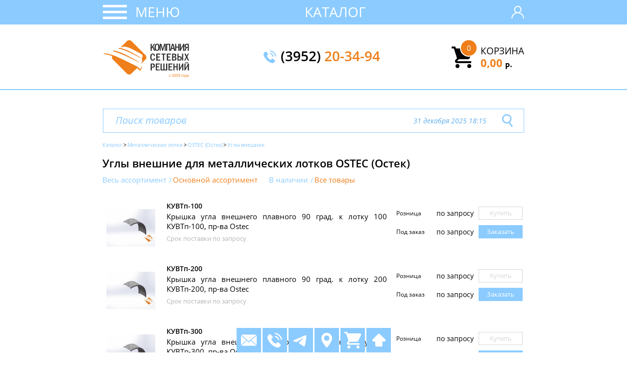

--- FILE ---
content_type: text/html; charset=UTF-8
request_url: https://ksr.ru/catalog/Ostec/outer_corners/
body_size: 7630
content:
<!DOCTYPE html>
<html lang="ru">
<head>
<meta charset="UTF-8" />
<title>Углы внешние для металлических лотков OSTEC (Остек) купить в Иркутске | Компания сетевых решений</title>
<meta name="description" content="Бесплатно доставим Углы внешние для металлических лотков OSTEC (Остек) по городу Иркутску и до ТК. Любые способы оплаты." />
<meta name="viewport" content="width=device-width, height=device-height" />
<meta name="yandex-tableau-widget" content="logo=https://ksr.ru/img/yandex-widget.png, color=#ffffff" />
<meta property="og:type" content="website">
<meta property="og:url" content="https://ksr.ru/catalog/Ostec/outer_corners/">
<meta property="og:site_name" content="Компания сетевых решений"> <meta property="og:title" content="Углы внешние для металлических лотков OSTEC (Остек) купить в Иркутске | Компания сетевых решений">
<meta property="og:description" content="Бесплатно доставим Углы внешние для металлических лотков OSTEC (Остек) по городу Иркутску и до ТК. Любые способы оплаты.">
<meta property="og:image" content="/img/catalog/d70e3a1c-0f85-11eb-ba99-fc15b4217997.jpg">
<link rel="image_src" href="/img/catalog/d70e3a1c-0f85-11eb-ba99-fc15b4217997.jpg" />
<link rel="icon" href="/favicon.svg" type="image/svg+xml" />	<link rel="shortcut icon" href="/favicon.ico" type="image/x-icon" />
<link rel="apple-touch-icon" href="/img/touch.png" type="image/png" />
<link rel="preload" href="/css/fonts/mem5YaGs126MiZpBA-UN7rgOUuhp.woff2" as="font" type="font/woff2" crossorigin="anonymous"/>
<link rel="preload" href="/css/fonts/mem5YaGs126MiZpBA-UN7rgOVuhpOqc.woff2" as="font" type="font/woff2" crossorigin="anonymous"/>
<link rel="preload" href="/css/fonts/mem5YaGs126MiZpBA-UNirkOUuhp.woff2" as="font" type="font/woff2" crossorigin="anonymous"/>
<link rel="preload" href="/css/fonts/mem5YaGs126MiZpBA-UNirkOVuhpOqc.woff2" as="font" type="font/woff2" crossorigin="anonymous"/>
<link rel="preload" href="/css/fonts/mem6YaGs126MiZpBA-UFUK0ddc1UAw.woff2" as="font" type="font/woff2" crossorigin="anonymous"/>
<link rel="preload" href="/css/fonts/mem6YaGs126MiZpBA-UFUK0Zdc0.woff2" as="font" type="font/woff2" crossorigin="anonymous"/>
<link rel="preload" href="/css/fonts/mem8YaGs126MiZpBA-UFUZ0bbck.woff2" as="font" type="font/woff2" crossorigin="anonymous"/>
<link rel="preload" href="/css/fonts/mem8YaGs126MiZpBA-UFVZ0b.woff2" as="font" type="font/woff2" crossorigin="anonymous"/>
<link rel="stylesheet" type="text/css" href="/css/fonts.css" /> <link rel="stylesheet" type="text/css" href="/css/bootstrap.min.css" />
<link rel="stylesheet" type="text/css" href="/css/normalize.css" />
<link rel="stylesheet" type="text/css" href="/css/style.css" />
<link rel="stylesheet" type="text/css" href="/css/search.css" />
<!-- Yandex.Metrika counter -->
<script type="text/javascript" >
(function(m,e,t,r,i,k,a){m[i]=m[i]||function(){(m[i].a=m[i].a||[]).push(arguments)};
m[i].l=1*new Date();k=e.createElement(t),a=e.getElementsByTagName(t)[0],k.async=1,k.src=r,a.parentNode.insertBefore(k,a)})
(window, document, "script", "https://mc.yandex.ru/metrika/tag.js", "ym");
ym(13948666, "init", {
clickmap:true,
trackLinks:true,
accurateTrackBounce:true,
webvisor:true
});
</script>
<!-- /Yandex.Metrika counter -->
<!-- Global site tag (gtag.js) - Google Analytics -->
<script async src="https://www.googletagmanager.com/gtag/js?id=UA-36645959-2"></script>
<script>
window.dataLayer = window.dataLayer || [];
function gtag(){dataLayer.push(arguments);}
gtag('js', new Date());
gtag('config', 'UA-36645959-2');
</script>
</head>
<body class="">
<header class="main-header">
<div class="main-nav-wrap">
<div class="container">
<nav class="main-nav">
<div class="main-nav__mobile" id="mobile-nav">
<button class="main-nav__mobile-button" id="mobile-button" type="button"></button>
<a class="main-nav__mobile-link" id="mobile-link" href="#">Меню</a>
</div>
<ul class="main-nav__list main-nav__list-mobile" id="main-nav">
<div class="container main-nav__list-mobile-container">
<li class="main-nav__list-item"><a class="main-nav__list-link" href="/company/">О компании</a></li>
<li class="main-nav__list-item"><a class="main-nav__list-link" href="/catalog/">Каталог товаров</a></li>
<li class="main-nav__list-item"><a class="main-nav__list-link" href="/payment/">Оплата</a></li>
<li class="main-nav__list-item"><a class="main-nav__list-link" href="/delivery/">Доставка</a></li>
<li class="main-nav__list-item"><a class="main-nav__list-link" href="/contact/">Контакты</a></li>
<li class="main-nav__list-item"><a class="main-nav__list-link" href="/brands/">Бренды</a></li>
</div>
</ul>
<ul class="main-nav__list main-nav__list-desktop">
<li class="main-nav__list-item"><a class="main-nav__list-link" href="/company/">О компании</a></li>
<li class="main-nav__list-item"><a class="main-nav__list-link" href="/catalog/">Каталог товаров</a></li>
<li class="main-nav__list-item"><a class="main-nav__list-link" href="/payment/">Оплата</a></li>
<li class="main-nav__list-item"><a class="main-nav__list-link" href="/delivery/">Доставка</a></li>
<li class="main-nav__list-item"><a class="main-nav__list-link" href="/contact/">Контакты</a></li>
<li class="main-nav__list-item"><a class="main-nav__list-link" href="/brands/">Бренды</a></li>
</ul>
<div class="main-nav__mobile-title">
<a class="main-nav__mobile-title-a" href="/catalog/">Каталог</a>
</div>
<div class="main-nav__user-login" title="Мы работатем над этим!">
<svg xmlns="http://www.w3.org/2000/svg" xmlns:xlink="http://www.w3.org/1999/xlink" version="1.1" id="Capa_1" x="0px" y="0px" viewBox="0 0 512 512" style="enable-background:new 0 0 512 512;" xml:space="preserve" width="26px" height="26px">
<g>
<path d="M437.02,330.98c-27.883-27.882-61.071-48.523-97.281-61.018C378.521,243.251,404,198.548,404,148 C404,66.393,337.607,0,256,0S108,66.393,108,148c0,50.548,25.479,95.251,64.262,121.962 c-36.21,12.495-69.398,33.136-97.281,61.018C26.629,379.333,0,443.62,0,512h40c0-119.103,96.897-216,216-216s216,96.897,216,216 h40C512,443.62,485.371,379.333,437.02,330.98z M256,256c-59.551,0-108-48.448-108-108S196.449,40,256,40 c59.551,0,108,48.448,108,108S315.551,256,256,256z" fill="#FFFFFF"/>
</g>
</svg>
</div>
</nav>
</div>
</div>
<div class="container">
<div class="main-header__information">
<div class="main-header__information-logo">
<a href="/"><img src="/img/ksr-logo-2005.svg" width="176" height="76" alt="ksr-logo"></a>
</div> <div class="main-header__information-text">
<p class="main-header__information-text-paragraph text-bold">Сетевые решения</p>
<p class="main-header__information-text-paragraph">для <span class="text-orange text-bold">любого</span> бизнеса</p>
</div>
<div class="main-header__information-phone">
<img class="main-header__information-phone-img" src="/img/telephone.svg" width="26" height="26" alt="phone-icon">
<a class="main-header__information-phone-link text-semibold" href="tel:+73952203494">(3952) <span class="text-orange">20-34-94</span></a>
</div>
<div class="main-header__information-cart">
<a href="/order/"><img class="main-header__information-cart-img" src="/img/cart.svg" width="44" height="44" alt="cart-icon"></a>
<div class="main-header__information-cart-block" id="header_information-order-block">
<p class="main-header__information-cart-text"><a class="main-header__information-cart-link" href="/order/">Корзина<span class="header__information-cart-counter" id="cart-counter">0</span></a></p>
<p class="main-header__information-cart-text text-orange text-bold"><a class="main-header__information-cart-text" href="/order/">0,00<span class="ruble-value"><sub>р</sub>.</span></a></p>
</div>
</div>
</div>
</div>
</header>
<main class="main">
<div class="container">
<div class="main__menu-wrap">
<div class="main__menu">
<ul class="main__menu-list">
<li class="main__menu-list-item"><a class="main__menu-list-item-link " href='/catalog/montazhnoe_oborudovanie/'>19&quot; Шкафы, стойки, кронштейны</a></li>
<li class="main__menu-list-item"><a class="main__menu-list-item-link " href='/catalog/Aktivnoe_setevoe_oborudovanie/'>Активное сетевое оборудование</a></li>
<li class="main__menu-list-item"><a class="main__menu-list-item-link " href='/catalog/tools/'>Инструменты и приборы</a></li>
<li class="main__menu-list-item"><a class="main__menu-list-item-link " href='/catalog/UPS/'>Источники бесперебойного питания</a></li>
<li class="main__menu-list-item"><a class="main__menu-list-item-link " href='/catalog/cables/'>Кабельная продукция</a></li>
<li class="main__menu-list-item"><a class="main__menu-list-item-link " href='/catalog/ethernet/network/'>Компоненты медных кабельных систем</a></li>
<li class="main__menu-list-item"><a class="main__menu-list-item-link " href='/catalog/optical/network/'>Компоненты волоконно-оптических систем</a></li>
<li class="main__menu-list-item"><a class="main__menu-list-item-link " href='/catalog/coaxial/network/'>Компоненты телевизионных и аудио систем</a></li>
<li class="main__menu-list-item"><a class="main__menu-list-item-link " href='/catalog/electic/network/'>Компоненты электрических сетей</a></li>
<li class="main__menu-list-item"><a class="main__menu-list-item-link " href='/catalog/krepezh/'>Крепежные материалы</a></li>
<li class="main__menu-list-item"><a class="main__menu-list-item-link " href='/catalog/marking/'>Маркировочные средства</a></li>
<li class="main__menu-list-item"><a class="main__menu-list-item-link " href='/catalog/lotki/'>Металлические лотки</a></li>
<li class="main__menu-list-item"><a class="main__menu-list-item-link " href='/catalog/kolonny_lyuchki/'>Миниколонны, люки, коробки</a></li>
<li class="main__menu-list-item"><a class="main__menu-list-item-link " href='/catalog/kabel-kanal/'>Пластиковые кабельные каналы</a></li>
<li class="main__menu-list-item"><a class="main__menu-list-item-link " href='/catalog/electic/network/zazemlenie/'>Заземление</a></li>
<li class="main__menu-list-item"><a class="main__menu-list-item-link " href='/catalog/molniezashita/'>Молниезащита</a></li>
<li class="main__menu-list-item"><a class="main__menu-list-item-link " href='/catalog/termousadka/'>Термоусадка</a></li>
<li class="main__menu-list-item"><a class="main__menu-list-item-link " href='/catalog/gofra/'>Трубы гофрированные и жесткие</a></li>
<li class="main__menu-list-item"><a class="main__menu-list-item-link " href='/catalog/battery/'>Элементы питания</a></li>
<li class="main__menu-list-item"><a class="main__menu-list-item-link " href='/catalog/sale/'>!!! Распродажа</a></li>
</ul>
</div>
<div class="main__content">
<form action="/search/" class="main__content-search-form" id="main_serch_line_form">
<input id="qline" name='text' class="main__content-search-form-input" type="text" placeholder="Поиск товаров " >
<span class="main__content-search-form-input-label-date">31 декабря 2025 18:15</span>
<button class="main__content-search-form-button" type="submit" id="main_serch_line">
<svg class="main__content-search-form-input-icon" xmlns="http://www.w3.org/2000/svg" xml:space="preserve" fill="#8bcbff" width="22px" height="27px" version="1.1"	viewBox="0 0 5692.26 6895.65" xmlns:xlink="http://www.w3.org/1999/xlink">
<g>
<path d="M2500.61 4993.41c-1.82,0 -4.56,0 -6.39,0 -1057.71,0 -2001.23,-667.74 -2352.94,-1665l-0.2 0.07 -0.06 0.06c-93.01,-266.22 -141.03,-546.73 -141.03,-828.77 0,-815.53 397.06,-1580.59 1063.92,-2049.53 420.01,-292.79 920.86,-450.25 1433.02,-450.25 578.88,0 1140.35,200.73 1587.9,567.67l0.47 -0.57c174.18,143.69 328.93,311.03 458.51,495.87 292.75,419.65 450.34,919.92 450.34,1431.79 0,704.04 -296.9,1370.65 -807.68,1840.73l1505.78 2150.65 -584.19 409.51 -1510.14 -2156.88c-339.01,166.67 -713.3,254.65 -1094.51,254.65 -0.91,0 -1.82,0 -2.73,0l-0.09 0zm-1686.9 -1902.9c252.18,713.15 926.96,1189.94 1683.49,1189.94 366.07,0 723.86,-112.72 1023.65,-322.47 476.24,-334.28 760.23,-880.22 760.23,-1462.39 0,-532.71 -238.27,-1038.17 -648.76,-1377.34l-0.29 0.34c-319.63,-262.06 -721.05,-405.4 -1134.48,-405.4 -366.24,0 -724.17,112.54 -1024.42,322.1 -476.11,334.78 -759.95,880.85 -759.95,1463.17 0,201.53 34.28,401.97 100.87,591.93l-0.35 0.12z"/>
</g>
</svg>
</button>
</form>
<div class="catalog-item overflow-none">
<div class="main__content-breadcrumbs">
<div class="breadcrumbs" did="1">
<ul class="main__content-breadcrumbs-list">
<li class="breadcrumbs-active"><a class="main__content-breadcrumbs-link" href="/catalog/">Каталог</a></li><li class="breadcrumbs-active"><a class="main__content-breadcrumbs-link" href='/catalog/lotki/'><nobr>Металлические лотки</nobr></a></li><li class="breadcrumbs-active"><a class="main__content-breadcrumbs-link" href='/catalog/Ostec/'><nobr>OSTEC (Остек)</nobr></a></li><li class="breadcrumbs-active"><a class="main__content-breadcrumbs-link" href='/catalog/Ostec/outer_corners/'><nobr>Углы внешние</nobr></a></li>
</ul>
</div>
</div>
<h1 id='h1namecat' first_id='8c54d3f3-253b-11ea-ba93-fc15b4217997' class="main__content-catalog-item-title" first_id='8c54d3f3-253b-11ea-ba93-fc15b4217997'>Углы внешние для металлических лотков OSTEC (Остек)</h1>
<form class="main__content-filters clear" id="filters-form">
<fieldset>
<input class="main__content-filters-radio filter_invisible " invisible_value="1" id="invisible_1" type="radio" name="range" value="Весь ассортимент" >
<label for="invisible_1">Весь ассортимент</label>
<input class="main__content-filters-radio filter_invisible active_cat" invisible_value="0" id="invisible_2" type="radio" name="range" value="Основной ассортимент" checked="">
<label for="invisible_2">Основной ассортимент</label>
</fieldset>
<fieldset>
<input class="main__content-filters-radio filter_available " id="available_1" available_value="1" type="radio" name="product" value="В наличии" >
<label for="available_1">В наличии</label>
<input class="main__content-filters-radio filter_available active_cat" id="available_0" available_value="0" type="radio" name="product" value="Все товыры" checked="">
<label for="available_0">Все товары</label>
</fieldset>
</form>
<div class="main__content-catalog-item" id="current_catalog_list">
<div class="main__content-items-block"> <div class="main__content-item">
<a class="main__content-item-link gallery" href="/catalog/Ostec/KUVTp-100/">
<img class="main__content-item-image" src="/img/catalog/mini/00e41304-f4a3-11e9-ba90-fc15b4217996.jpg" width="100" height="100">
</a>
<div class="main__content-item-text" uid="item_1b19d5fd-eefe-11e9-baa3-68b599b46429">
<p class="main__content-item-name">КУВТп-100</p>
<p class="main__content-item-description">
<a class="main__content-item-link" href="/catalog/Ostec/KUVTp-100/">Крышка угла внешнего плавного 90 град. к лотку 100 КУВТп-100, пр-ва Ostec</a></p>
<div class="main__content-item-date">
<span class="text-gray">Срок поставки по запросу</span>
</div>
</div>
<div class="main__content-item-price">
<div class="main__content-item-price-string">	<div class="main__content-item-price-block">
<p class="main__content-item-price-text">Розница</p>
<p class="main__content-item-price-text main__content-item-price-message">по запросу</p>
</div>
<div class="main__content-item-buy main__content-item-not-have">
<span class="main__content-item-buy-link main__content-item-buy-link-1 buy_buttony bt_0_1b19d5fd-eefe-11e9-baa3-68b599b46429" is_order="0" id_item="1b19d5fd-eefe-11e9-baa3-68b599b46429" id="bt_buy_0_1b19d5fd-eefe-11e9-baa3-68b599b46429">Купить</span>
</div>
</div>
<div class="main__content-item-price-string">	<div class="main__content-item-price-block main__content-item-price-text-db">
<p class="main__content-item-price-text">Под заказ</p>
<div class="main__content-item-price-text-block display-none">
<span class="informer_text"></span>
</div>
<p class="main__content-item-price-text main__content-item-price-message">по запросу</p>
</div>
<div class="main__content-item-buy main__content-item-not-have">
<span class="main__content-item-buy-link main__content-item-buy-link-2 buy_buttony bt_1_1b19d5fd-eefe-11e9-baa3-68b599b46429" is_order="1" id_item="1b19d5fd-eefe-11e9-baa3-68b599b46429" id="bt_buy_1_1b19d5fd-eefe-11e9-baa3-68b599b46429">Заказать</span>
<div class="main__content-item-buy-form main__content-item-buy-form-2 fr_1_1b19d5fd-eefe-11e9-baa3-68b599b46429" id="buy_form_1_1b19d5fd-eefe-11e9-baa3-68b599b46429">
<input class="input-field env-order-item-edit ed_1_1b19d5fd-eefe-11e9-baa3-68b599b46429" is_order="1" id_item="1b19d5fd-eefe-11e9-baa3-68b599b46429" id="input-1b19d5fd-eefe-11e9-baa3-68b599b46429-1" value="1" min="0" type="number" step="1" name="buy-input">
<label for="input-1b19d5fd-eefe-11e9-baa3-68b599b46429-1">шт</label>
<button class="main__content-item-buy-form-close main__content-item-buy-form-close-2 buy_close" is_order="1" id_item="1b19d5fd-eefe-11e9-baa3-68b599b46429">
<svg version="1.1" xmlns="http://www.w3.org/2000/svg" viewBox="0 0 129 129" width="10px" height="10px" xmlns:xlink="http://www.w3.org/1999/xlink" enable-background="new 0 0 129 129" fill="#8bcbff">
<g>
<path d="M7.6,121.4c0.8,0.8,1.8,1.2,2.9,1.2s2.1-0.4,2.9-1.2l51.1-51.1l51.1,51.1c0.8,0.8,1.8,1.2,2.9,1.2c1,0,2.1-0.4,2.9-1.2 c1.6-1.6,1.6-4.2,0-5.8L70.3,64.5l51.1-51.1c1.6-1.6,1.6-4.2,0-5.8s-4.2-1.6-5.8,0L64.5,58.7L13.4,7.6C11.8,6,9.2,6,7.6,7.6 s-1.6,4.2,0,5.8l51.1,51.1L7.6,115.6C6,117.2,6,119.8,7.6,121.4z"></path>
</g>
</svg>
</button>
</div>
</div>
</div>	</div>
</div>
<div class="main__content-item">
<a class="main__content-item-link gallery" href="/catalog/Ostec/KUVTp-200/">
<img class="main__content-item-image" src="/img/catalog/mini/00e41305-f4a3-11e9-ba90-fc15b4217996.jpg" width="100" height="100">
</a>
<div class="main__content-item-text" uid="item_1b19d5ff-eefe-11e9-baa3-68b599b46429">
<p class="main__content-item-name">КУВТп-200</p>
<p class="main__content-item-description">
<a class="main__content-item-link" href="/catalog/Ostec/KUVTp-200/">Крышка угла внешнего плавного 90 град. к лотку 200 КУВТп-200, пр-ва Ostec</a></p>
<div class="main__content-item-date">
<span class="text-gray">Срок поставки по запросу</span>
</div>
</div>
<div class="main__content-item-price">
<div class="main__content-item-price-string">	<div class="main__content-item-price-block">
<p class="main__content-item-price-text">Розница</p>
<p class="main__content-item-price-text main__content-item-price-message">по запросу</p>
</div>
<div class="main__content-item-buy main__content-item-not-have">
<span class="main__content-item-buy-link main__content-item-buy-link-1 buy_buttony bt_0_1b19d5ff-eefe-11e9-baa3-68b599b46429" is_order="0" id_item="1b19d5ff-eefe-11e9-baa3-68b599b46429" id="bt_buy_0_1b19d5ff-eefe-11e9-baa3-68b599b46429">Купить</span>
</div>
</div>
<div class="main__content-item-price-string">	<div class="main__content-item-price-block main__content-item-price-text-db">
<p class="main__content-item-price-text">Под заказ</p>
<div class="main__content-item-price-text-block display-none">
<span class="informer_text"></span>
</div>
<p class="main__content-item-price-text main__content-item-price-message">по запросу</p>
</div>
<div class="main__content-item-buy main__content-item-not-have">
<span class="main__content-item-buy-link main__content-item-buy-link-2 buy_buttony bt_1_1b19d5ff-eefe-11e9-baa3-68b599b46429" is_order="1" id_item="1b19d5ff-eefe-11e9-baa3-68b599b46429" id="bt_buy_1_1b19d5ff-eefe-11e9-baa3-68b599b46429">Заказать</span>
<div class="main__content-item-buy-form main__content-item-buy-form-2 fr_1_1b19d5ff-eefe-11e9-baa3-68b599b46429" id="buy_form_1_1b19d5ff-eefe-11e9-baa3-68b599b46429">
<input class="input-field env-order-item-edit ed_1_1b19d5ff-eefe-11e9-baa3-68b599b46429" is_order="1" id_item="1b19d5ff-eefe-11e9-baa3-68b599b46429" id="input-1b19d5ff-eefe-11e9-baa3-68b599b46429-1" value="1" min="0" type="number" step="1" name="buy-input">
<label for="input-1b19d5ff-eefe-11e9-baa3-68b599b46429-1">шт</label>
<button class="main__content-item-buy-form-close main__content-item-buy-form-close-2 buy_close" is_order="1" id_item="1b19d5ff-eefe-11e9-baa3-68b599b46429">
<svg version="1.1" xmlns="http://www.w3.org/2000/svg" viewBox="0 0 129 129" width="10px" height="10px" xmlns:xlink="http://www.w3.org/1999/xlink" enable-background="new 0 0 129 129" fill="#8bcbff">
<g>
<path d="M7.6,121.4c0.8,0.8,1.8,1.2,2.9,1.2s2.1-0.4,2.9-1.2l51.1-51.1l51.1,51.1c0.8,0.8,1.8,1.2,2.9,1.2c1,0,2.1-0.4,2.9-1.2 c1.6-1.6,1.6-4.2,0-5.8L70.3,64.5l51.1-51.1c1.6-1.6,1.6-4.2,0-5.8s-4.2-1.6-5.8,0L64.5,58.7L13.4,7.6C11.8,6,9.2,6,7.6,7.6 s-1.6,4.2,0,5.8l51.1,51.1L7.6,115.6C6,117.2,6,119.8,7.6,121.4z"></path>
</g>
</svg>
</button>
</div>
</div>
</div>	</div>
</div>
<div class="main__content-item">
<a class="main__content-item-link gallery" href="/catalog/Ostec/KUVTp-300/">
<img class="main__content-item-image" src="/img/catalog/mini/00e41306-f4a3-11e9-ba90-fc15b4217996.jpg" width="100" height="100">
</a>
<div class="main__content-item-text" uid="item_1b19d601-eefe-11e9-baa3-68b599b46429">
<p class="main__content-item-name">КУВТп-300</p>
<p class="main__content-item-description">
<a class="main__content-item-link" href="/catalog/Ostec/KUVTp-300/">Крышка угла внешнего плавного 90 град. к лотку 300 КУВТп-300, пр-ва Ostec</a></p>
<div class="main__content-item-date">
<span class="text-gray">Срок поставки по запросу</span>
</div>
</div>
<div class="main__content-item-price">
<div class="main__content-item-price-string">	<div class="main__content-item-price-block">
<p class="main__content-item-price-text">Розница</p>
<p class="main__content-item-price-text main__content-item-price-message">по запросу</p>
</div>
<div class="main__content-item-buy main__content-item-not-have">
<span class="main__content-item-buy-link main__content-item-buy-link-1 buy_buttony bt_0_1b19d601-eefe-11e9-baa3-68b599b46429" is_order="0" id_item="1b19d601-eefe-11e9-baa3-68b599b46429" id="bt_buy_0_1b19d601-eefe-11e9-baa3-68b599b46429">Купить</span>
</div>
</div>
<div class="main__content-item-price-string">	<div class="main__content-item-price-block main__content-item-price-text-db">
<p class="main__content-item-price-text">Под заказ</p>
<div class="main__content-item-price-text-block display-none">
<span class="informer_text"></span>
</div>
<p class="main__content-item-price-text main__content-item-price-message">по запросу</p>
</div>
<div class="main__content-item-buy main__content-item-not-have">
<span class="main__content-item-buy-link main__content-item-buy-link-2 buy_buttony bt_1_1b19d601-eefe-11e9-baa3-68b599b46429" is_order="1" id_item="1b19d601-eefe-11e9-baa3-68b599b46429" id="bt_buy_1_1b19d601-eefe-11e9-baa3-68b599b46429">Заказать</span>
<div class="main__content-item-buy-form main__content-item-buy-form-2 fr_1_1b19d601-eefe-11e9-baa3-68b599b46429" id="buy_form_1_1b19d601-eefe-11e9-baa3-68b599b46429">
<input class="input-field env-order-item-edit ed_1_1b19d601-eefe-11e9-baa3-68b599b46429" is_order="1" id_item="1b19d601-eefe-11e9-baa3-68b599b46429" id="input-1b19d601-eefe-11e9-baa3-68b599b46429-1" value="1" min="0" type="number" step="1" name="buy-input">
<label for="input-1b19d601-eefe-11e9-baa3-68b599b46429-1">шт</label>
<button class="main__content-item-buy-form-close main__content-item-buy-form-close-2 buy_close" is_order="1" id_item="1b19d601-eefe-11e9-baa3-68b599b46429">
<svg version="1.1" xmlns="http://www.w3.org/2000/svg" viewBox="0 0 129 129" width="10px" height="10px" xmlns:xlink="http://www.w3.org/1999/xlink" enable-background="new 0 0 129 129" fill="#8bcbff">
<g>
<path d="M7.6,121.4c0.8,0.8,1.8,1.2,2.9,1.2s2.1-0.4,2.9-1.2l51.1-51.1l51.1,51.1c0.8,0.8,1.8,1.2,2.9,1.2c1,0,2.1-0.4,2.9-1.2 c1.6-1.6,1.6-4.2,0-5.8L70.3,64.5l51.1-51.1c1.6-1.6,1.6-4.2,0-5.8s-4.2-1.6-5.8,0L64.5,58.7L13.4,7.6C11.8,6,9.2,6,7.6,7.6 s-1.6,4.2,0,5.8l51.1,51.1L7.6,115.6C6,117.2,6,119.8,7.6,121.4z"></path>
</g>
</svg>
</button>
</div>
</div>
</div>	</div>
</div>
<div class="main__content-item">
<a class="main__content-item-link gallery" href="/catalog/Ostec/KUVTp-400/">
<img class="main__content-item-image" src="/img/catalog/mini/00e41307-f4a3-11e9-ba90-fc15b4217996.jpg" width="100" height="100">
</a>
<div class="main__content-item-text" uid="item_1b19d603-eefe-11e9-baa3-68b599b46429">
<p class="main__content-item-name">КУВТп-400</p>
<p class="main__content-item-description">
<a class="main__content-item-link" href="/catalog/Ostec/KUVTp-400/">Крышка угла внешнего плавного 90 град. к лотку 400 КУВТп-400, пр-ва Ostec</a></p>
<div class="main__content-item-date">
<span class="text-gray">Срок поставки по запросу</span>
</div>
</div>
<div class="main__content-item-price">
<div class="main__content-item-price-string">	<div class="main__content-item-price-block">
<p class="main__content-item-price-text">Розница</p>
<p class="main__content-item-price-text main__content-item-price-message">по запросу</p>
</div>
<div class="main__content-item-buy main__content-item-not-have">
<span class="main__content-item-buy-link main__content-item-buy-link-1 buy_buttony bt_0_1b19d603-eefe-11e9-baa3-68b599b46429" is_order="0" id_item="1b19d603-eefe-11e9-baa3-68b599b46429" id="bt_buy_0_1b19d603-eefe-11e9-baa3-68b599b46429">Купить</span>
</div>
</div>
<div class="main__content-item-price-string">	<div class="main__content-item-price-block main__content-item-price-text-db">
<p class="main__content-item-price-text">Под заказ</p>
<div class="main__content-item-price-text-block display-none">
<span class="informer_text"></span>
</div>
<p class="main__content-item-price-text main__content-item-price-message">по запросу</p>
</div>
<div class="main__content-item-buy main__content-item-not-have">
<span class="main__content-item-buy-link main__content-item-buy-link-2 buy_buttony bt_1_1b19d603-eefe-11e9-baa3-68b599b46429" is_order="1" id_item="1b19d603-eefe-11e9-baa3-68b599b46429" id="bt_buy_1_1b19d603-eefe-11e9-baa3-68b599b46429">Заказать</span>
<div class="main__content-item-buy-form main__content-item-buy-form-2 fr_1_1b19d603-eefe-11e9-baa3-68b599b46429" id="buy_form_1_1b19d603-eefe-11e9-baa3-68b599b46429">
<input class="input-field env-order-item-edit ed_1_1b19d603-eefe-11e9-baa3-68b599b46429" is_order="1" id_item="1b19d603-eefe-11e9-baa3-68b599b46429" id="input-1b19d603-eefe-11e9-baa3-68b599b46429-1" value="1" min="0" type="number" step="1" name="buy-input">
<label for="input-1b19d603-eefe-11e9-baa3-68b599b46429-1">шт</label>
<button class="main__content-item-buy-form-close main__content-item-buy-form-close-2 buy_close" is_order="1" id_item="1b19d603-eefe-11e9-baa3-68b599b46429">
<svg version="1.1" xmlns="http://www.w3.org/2000/svg" viewBox="0 0 129 129" width="10px" height="10px" xmlns:xlink="http://www.w3.org/1999/xlink" enable-background="new 0 0 129 129" fill="#8bcbff">
<g>
<path d="M7.6,121.4c0.8,0.8,1.8,1.2,2.9,1.2s2.1-0.4,2.9-1.2l51.1-51.1l51.1,51.1c0.8,0.8,1.8,1.2,2.9,1.2c1,0,2.1-0.4,2.9-1.2 c1.6-1.6,1.6-4.2,0-5.8L70.3,64.5l51.1-51.1c1.6-1.6,1.6-4.2,0-5.8s-4.2-1.6-5.8,0L64.5,58.7L13.4,7.6C11.8,6,9.2,6,7.6,7.6 s-1.6,4.2,0,5.8l51.1,51.1L7.6,115.6C6,117.2,6,119.8,7.6,121.4z"></path>
</g>
</svg>
</button>
</div>
</div>
</div>	</div>
</div>
<div class="main__content-item">
<a class="main__content-item-link gallery" href="/catalog/Ostec/KUVTp-50/">
<img class="main__content-item-image" src="/img/catalog/mini/00e41308-f4a3-11e9-ba90-fc15b4217996.jpg" width="100" height="100">
</a>
<div class="main__content-item-text" uid="item_e223683e-0c30-11e6-80d6-fc15b4217995">
<p class="main__content-item-name">КУВТп-50</p>
<p class="main__content-item-description">
<a class="main__content-item-link" href="/catalog/Ostec/KUVTp-50/">Крышка угла внешнего плавного 90 град. к лотку 50 КУВТп-50, пр-ва Ostec</a></p>
<div class="main__content-item-date">
<span class="text-gray">Срок поставки по запросу</span>
</div>
</div>
<div class="main__content-item-price">
<div class="main__content-item-price-string">	<div class="main__content-item-price-block">
<p class="main__content-item-price-text">Розница</p>
<p class="main__content-item-price-text main__content-item-price-message">по запросу</p>
</div>
<div class="main__content-item-buy main__content-item-not-have">
<span class="main__content-item-buy-link main__content-item-buy-link-1 buy_buttony bt_0_e223683e-0c30-11e6-80d6-fc15b4217995" is_order="0" id_item="e223683e-0c30-11e6-80d6-fc15b4217995" id="bt_buy_0_e223683e-0c30-11e6-80d6-fc15b4217995">Купить</span>
</div>
</div>
<div class="main__content-item-price-string">	<div class="main__content-item-price-block main__content-item-price-text-db">
<p class="main__content-item-price-text">Под заказ</p>
<div class="main__content-item-price-text-block display-none">
<span class="informer_text"></span>
</div>
<p class="main__content-item-price-text main__content-item-price-message">по запросу</p>
</div>
<div class="main__content-item-buy main__content-item-not-have">
<span class="main__content-item-buy-link main__content-item-buy-link-2 buy_buttony bt_1_e223683e-0c30-11e6-80d6-fc15b4217995" is_order="1" id_item="e223683e-0c30-11e6-80d6-fc15b4217995" id="bt_buy_1_e223683e-0c30-11e6-80d6-fc15b4217995">Заказать</span>
<div class="main__content-item-buy-form main__content-item-buy-form-2 fr_1_e223683e-0c30-11e6-80d6-fc15b4217995" id="buy_form_1_e223683e-0c30-11e6-80d6-fc15b4217995">
<input class="input-field env-order-item-edit ed_1_e223683e-0c30-11e6-80d6-fc15b4217995" is_order="1" id_item="e223683e-0c30-11e6-80d6-fc15b4217995" id="input-e223683e-0c30-11e6-80d6-fc15b4217995-1" value="1" min="0" type="number" step="1" name="buy-input">
<label for="input-e223683e-0c30-11e6-80d6-fc15b4217995-1">м</label>
<button class="main__content-item-buy-form-close main__content-item-buy-form-close-2 buy_close" is_order="1" id_item="e223683e-0c30-11e6-80d6-fc15b4217995">
<svg version="1.1" xmlns="http://www.w3.org/2000/svg" viewBox="0 0 129 129" width="10px" height="10px" xmlns:xlink="http://www.w3.org/1999/xlink" enable-background="new 0 0 129 129" fill="#8bcbff">
<g>
<path d="M7.6,121.4c0.8,0.8,1.8,1.2,2.9,1.2s2.1-0.4,2.9-1.2l51.1-51.1l51.1,51.1c0.8,0.8,1.8,1.2,2.9,1.2c1,0,2.1-0.4,2.9-1.2 c1.6-1.6,1.6-4.2,0-5.8L70.3,64.5l51.1-51.1c1.6-1.6,1.6-4.2,0-5.8s-4.2-1.6-5.8,0L64.5,58.7L13.4,7.6C11.8,6,9.2,6,7.6,7.6 s-1.6,4.2,0,5.8l51.1,51.1L7.6,115.6C6,117.2,6,119.8,7.6,121.4z"></path>
</g>
</svg>
</button>
</div>
</div>
</div>	</div>
</div>
<div class="main__content-item">
<a class="main__content-item-link gallery" href="/catalog/Ostec/UVTp-100x100/">
<img class="main__content-item-image" src="/img/catalog/mini/00e41309-f4a3-11e9-ba90-fc15b4217996.jpg" width="100" height="100">
</a>
<div class="main__content-item-text" uid="item_b3ffd99b-c0d7-11e5-80d1-fc15b4217997">
<p class="main__content-item-name">УВТп-100х100</p>
<p class="main__content-item-description">
<a class="main__content-item-link" href="/catalog/Ostec/UVTp-100x100/">Угол внешний плавный 90 градусов УВТп 100 мм, пр-во Ostec</a></p>
<div class="main__content-item-date">
<span class="text-gray">Срок поставки по запросу</span>
</div>
</div>
<div class="main__content-item-price">
<div class="main__content-item-price-string">	<div class="main__content-item-price-block">
<p class="main__content-item-price-text">Розница</p>
<p class="main__content-item-price-text main__content-item-price-message">по запросу</p>
</div>
<div class="main__content-item-buy main__content-item-not-have">
<span class="main__content-item-buy-link main__content-item-buy-link-1 buy_buttony bt_0_b3ffd99b-c0d7-11e5-80d1-fc15b4217997" is_order="0" id_item="b3ffd99b-c0d7-11e5-80d1-fc15b4217997" id="bt_buy_0_b3ffd99b-c0d7-11e5-80d1-fc15b4217997">Купить</span>
</div>
</div>
<div class="main__content-item-price-string">	<div class="main__content-item-price-block main__content-item-price-text-db">
<p class="main__content-item-price-text">Под заказ</p>
<div class="main__content-item-price-text-block display-none">
<span class="informer_text"></span>
</div>
<p class="main__content-item-price-text main__content-item-price-message">по запросу</p>
</div>
<div class="main__content-item-buy main__content-item-not-have">
<span class="main__content-item-buy-link main__content-item-buy-link-2 buy_buttony bt_1_b3ffd99b-c0d7-11e5-80d1-fc15b4217997" is_order="1" id_item="b3ffd99b-c0d7-11e5-80d1-fc15b4217997" id="bt_buy_1_b3ffd99b-c0d7-11e5-80d1-fc15b4217997">Заказать</span>
<div class="main__content-item-buy-form main__content-item-buy-form-2 fr_1_b3ffd99b-c0d7-11e5-80d1-fc15b4217997" id="buy_form_1_b3ffd99b-c0d7-11e5-80d1-fc15b4217997">
<input class="input-field env-order-item-edit ed_1_b3ffd99b-c0d7-11e5-80d1-fc15b4217997" is_order="1" id_item="b3ffd99b-c0d7-11e5-80d1-fc15b4217997" id="input-b3ffd99b-c0d7-11e5-80d1-fc15b4217997-1" value="1" min="0" type="number" step="1" name="buy-input">
<label for="input-b3ffd99b-c0d7-11e5-80d1-fc15b4217997-1">шт</label>
<button class="main__content-item-buy-form-close main__content-item-buy-form-close-2 buy_close" is_order="1" id_item="b3ffd99b-c0d7-11e5-80d1-fc15b4217997">
<svg version="1.1" xmlns="http://www.w3.org/2000/svg" viewBox="0 0 129 129" width="10px" height="10px" xmlns:xlink="http://www.w3.org/1999/xlink" enable-background="new 0 0 129 129" fill="#8bcbff">
<g>
<path d="M7.6,121.4c0.8,0.8,1.8,1.2,2.9,1.2s2.1-0.4,2.9-1.2l51.1-51.1l51.1,51.1c0.8,0.8,1.8,1.2,2.9,1.2c1,0,2.1-0.4,2.9-1.2 c1.6-1.6,1.6-4.2,0-5.8L70.3,64.5l51.1-51.1c1.6-1.6,1.6-4.2,0-5.8s-4.2-1.6-5.8,0L64.5,58.7L13.4,7.6C11.8,6,9.2,6,7.6,7.6 s-1.6,4.2,0,5.8l51.1,51.1L7.6,115.6C6,117.2,6,119.8,7.6,121.4z"></path>
</g>
</svg>
</button>
</div>
</div>
</div>	</div>
</div>
<div class="main__content-item">
<a class="main__content-item-link gallery" href="/catalog/Ostec/UVTp-200x100/">
<img class="main__content-item-image" src="/img/catalog/mini/00e4130a-f4a3-11e9-ba90-fc15b4217996.jpg" width="100" height="100">
</a>
<div class="main__content-item-text" uid="item_b3ffd99d-c0d7-11e5-80d1-fc15b4217997">
<p class="main__content-item-name">УВТп-200х100</p>
<p class="main__content-item-description">
<a class="main__content-item-link" href="/catalog/Ostec/UVTp-200x100/">Угол внешний плавный 90 градусов УВТп 200 мм, пр-во Ostec</a></p>
<div class="main__content-item-date">
<span class="text-gray">Срок поставки по запросу</span>
</div>
</div>
<div class="main__content-item-price">
<div class="main__content-item-price-string">	<div class="main__content-item-price-block">
<p class="main__content-item-price-text">Розница</p>
<p class="main__content-item-price-text main__content-item-price-message">по запросу</p>
</div>
<div class="main__content-item-buy main__content-item-not-have">
<span class="main__content-item-buy-link main__content-item-buy-link-1 buy_buttony bt_0_b3ffd99d-c0d7-11e5-80d1-fc15b4217997" is_order="0" id_item="b3ffd99d-c0d7-11e5-80d1-fc15b4217997" id="bt_buy_0_b3ffd99d-c0d7-11e5-80d1-fc15b4217997">Купить</span>
</div>
</div>
<div class="main__content-item-price-string">	<div class="main__content-item-price-block main__content-item-price-text-db">
<p class="main__content-item-price-text">Под заказ</p>
<div class="main__content-item-price-text-block display-none">
<span class="informer_text"></span>
</div>
<p class="main__content-item-price-text main__content-item-price-message">по запросу</p>
</div>
<div class="main__content-item-buy main__content-item-not-have">
<span class="main__content-item-buy-link main__content-item-buy-link-2 buy_buttony bt_1_b3ffd99d-c0d7-11e5-80d1-fc15b4217997" is_order="1" id_item="b3ffd99d-c0d7-11e5-80d1-fc15b4217997" id="bt_buy_1_b3ffd99d-c0d7-11e5-80d1-fc15b4217997">Заказать</span>
<div class="main__content-item-buy-form main__content-item-buy-form-2 fr_1_b3ffd99d-c0d7-11e5-80d1-fc15b4217997" id="buy_form_1_b3ffd99d-c0d7-11e5-80d1-fc15b4217997">
<input class="input-field env-order-item-edit ed_1_b3ffd99d-c0d7-11e5-80d1-fc15b4217997" is_order="1" id_item="b3ffd99d-c0d7-11e5-80d1-fc15b4217997" id="input-b3ffd99d-c0d7-11e5-80d1-fc15b4217997-1" value="1" min="0" type="number" step="1" name="buy-input">
<label for="input-b3ffd99d-c0d7-11e5-80d1-fc15b4217997-1">шт</label>
<button class="main__content-item-buy-form-close main__content-item-buy-form-close-2 buy_close" is_order="1" id_item="b3ffd99d-c0d7-11e5-80d1-fc15b4217997">
<svg version="1.1" xmlns="http://www.w3.org/2000/svg" viewBox="0 0 129 129" width="10px" height="10px" xmlns:xlink="http://www.w3.org/1999/xlink" enable-background="new 0 0 129 129" fill="#8bcbff">
<g>
<path d="M7.6,121.4c0.8,0.8,1.8,1.2,2.9,1.2s2.1-0.4,2.9-1.2l51.1-51.1l51.1,51.1c0.8,0.8,1.8,1.2,2.9,1.2c1,0,2.1-0.4,2.9-1.2 c1.6-1.6,1.6-4.2,0-5.8L70.3,64.5l51.1-51.1c1.6-1.6,1.6-4.2,0-5.8s-4.2-1.6-5.8,0L64.5,58.7L13.4,7.6C11.8,6,9.2,6,7.6,7.6 s-1.6,4.2,0,5.8l51.1,51.1L7.6,115.6C6,117.2,6,119.8,7.6,121.4z"></path>
</g>
</svg>
</button>
</div>
</div>
</div>	</div>
</div>
<div class="main__content-item">
<a class="main__content-item-link gallery" href="/catalog/Ostec/UVTp-300x100/">
<img class="main__content-item-image" src="/img/catalog/mini/00e4130c-f4a3-11e9-ba90-fc15b4217996.jpg" width="100" height="100">
</a>
<div class="main__content-item-text" uid="item_b3ffd99f-c0d7-11e5-80d1-fc15b4217997">
<p class="main__content-item-name">УВТп-300х100</p>
<p class="main__content-item-description">
<a class="main__content-item-link" href="/catalog/Ostec/UVTp-300x100/">Угол внешний плавный 90 градусов УВТп 300 мм, пр-во Ostec</a></p>
<div class="main__content-item-date">
<span class="text-gray">Срок поставки по запросу</span>
</div>
</div>
<div class="main__content-item-price">
<div class="main__content-item-price-string">	<div class="main__content-item-price-block">
<p class="main__content-item-price-text">Розница</p>
<p class="main__content-item-price-text main__content-item-price-message">по запросу</p>
</div>
<div class="main__content-item-buy main__content-item-not-have">
<span class="main__content-item-buy-link main__content-item-buy-link-1 buy_buttony bt_0_b3ffd99f-c0d7-11e5-80d1-fc15b4217997" is_order="0" id_item="b3ffd99f-c0d7-11e5-80d1-fc15b4217997" id="bt_buy_0_b3ffd99f-c0d7-11e5-80d1-fc15b4217997">Купить</span>
</div>
</div>
<div class="main__content-item-price-string">	<div class="main__content-item-price-block main__content-item-price-text-db">
<p class="main__content-item-price-text">Под заказ</p>
<div class="main__content-item-price-text-block display-none">
<span class="informer_text"></span>
</div>
<p class="main__content-item-price-text main__content-item-price-message">по запросу</p>
</div>
<div class="main__content-item-buy main__content-item-not-have">
<span class="main__content-item-buy-link main__content-item-buy-link-2 buy_buttony bt_1_b3ffd99f-c0d7-11e5-80d1-fc15b4217997" is_order="1" id_item="b3ffd99f-c0d7-11e5-80d1-fc15b4217997" id="bt_buy_1_b3ffd99f-c0d7-11e5-80d1-fc15b4217997">Заказать</span>
<div class="main__content-item-buy-form main__content-item-buy-form-2 fr_1_b3ffd99f-c0d7-11e5-80d1-fc15b4217997" id="buy_form_1_b3ffd99f-c0d7-11e5-80d1-fc15b4217997">
<input class="input-field env-order-item-edit ed_1_b3ffd99f-c0d7-11e5-80d1-fc15b4217997" is_order="1" id_item="b3ffd99f-c0d7-11e5-80d1-fc15b4217997" id="input-b3ffd99f-c0d7-11e5-80d1-fc15b4217997-1" value="1" min="0" type="number" step="1" name="buy-input">
<label for="input-b3ffd99f-c0d7-11e5-80d1-fc15b4217997-1">шт</label>
<button class="main__content-item-buy-form-close main__content-item-buy-form-close-2 buy_close" is_order="1" id_item="b3ffd99f-c0d7-11e5-80d1-fc15b4217997">
<svg version="1.1" xmlns="http://www.w3.org/2000/svg" viewBox="0 0 129 129" width="10px" height="10px" xmlns:xlink="http://www.w3.org/1999/xlink" enable-background="new 0 0 129 129" fill="#8bcbff">
<g>
<path d="M7.6,121.4c0.8,0.8,1.8,1.2,2.9,1.2s2.1-0.4,2.9-1.2l51.1-51.1l51.1,51.1c0.8,0.8,1.8,1.2,2.9,1.2c1,0,2.1-0.4,2.9-1.2 c1.6-1.6,1.6-4.2,0-5.8L70.3,64.5l51.1-51.1c1.6-1.6,1.6-4.2,0-5.8s-4.2-1.6-5.8,0L64.5,58.7L13.4,7.6C11.8,6,9.2,6,7.6,7.6 s-1.6,4.2,0,5.8l51.1,51.1L7.6,115.6C6,117.2,6,119.8,7.6,121.4z"></path>
</g>
</svg>
</button>
</div>
</div>
</div>	</div>
</div>
<div class="main__content-item">
<a class="main__content-item-link gallery" href="/catalog/Ostec/UVTp-50x50/">
<img class="main__content-item-image" src="/img/catalog/mini/00e4130b-f4a3-11e9-ba90-fc15b4217996.jpg" width="100" height="100">
</a>
<div class="main__content-item-text" uid="item_ecb95c0a-c0de-11e5-80d1-fc15b4217997">
<p class="main__content-item-name">УВТп-50х50</p>
<p class="main__content-item-description">
<a class="main__content-item-link" href="/catalog/Ostec/UVTp-50x50/">Угол внешний плавный 90 градусов УВТп 50 мм, пр-во Ostec</a></p>
<div class="main__content-item-date">
<span class="text-gray">Срок поставки по запросу</span>
</div>
</div>
<div class="main__content-item-price">
<div class="main__content-item-price-string">	<div class="main__content-item-price-block">
<p class="main__content-item-price-text">Розница</p>
<p class="main__content-item-price-text main__content-item-price-message">по запросу</p>
</div>
<div class="main__content-item-buy main__content-item-not-have">
<span class="main__content-item-buy-link main__content-item-buy-link-1 buy_buttony bt_0_ecb95c0a-c0de-11e5-80d1-fc15b4217997" is_order="0" id_item="ecb95c0a-c0de-11e5-80d1-fc15b4217997" id="bt_buy_0_ecb95c0a-c0de-11e5-80d1-fc15b4217997">Купить</span>
</div>
</div>
<div class="main__content-item-price-string">	<div class="main__content-item-price-block main__content-item-price-text-db">
<p class="main__content-item-price-text">Под заказ</p>
<div class="main__content-item-price-text-block display-none">
<span class="informer_text"></span>
</div>
<p class="main__content-item-price-text main__content-item-price-message">по запросу</p>
</div>
<div class="main__content-item-buy main__content-item-not-have">
<span class="main__content-item-buy-link main__content-item-buy-link-2 buy_buttony bt_1_ecb95c0a-c0de-11e5-80d1-fc15b4217997" is_order="1" id_item="ecb95c0a-c0de-11e5-80d1-fc15b4217997" id="bt_buy_1_ecb95c0a-c0de-11e5-80d1-fc15b4217997">Заказать</span>
<div class="main__content-item-buy-form main__content-item-buy-form-2 fr_1_ecb95c0a-c0de-11e5-80d1-fc15b4217997" id="buy_form_1_ecb95c0a-c0de-11e5-80d1-fc15b4217997">
<input class="input-field env-order-item-edit ed_1_ecb95c0a-c0de-11e5-80d1-fc15b4217997" is_order="1" id_item="ecb95c0a-c0de-11e5-80d1-fc15b4217997" id="input-ecb95c0a-c0de-11e5-80d1-fc15b4217997-1" value="1" min="0" type="number" step="1" name="buy-input">
<label for="input-ecb95c0a-c0de-11e5-80d1-fc15b4217997-1">шт</label>
<button class="main__content-item-buy-form-close main__content-item-buy-form-close-2 buy_close" is_order="1" id_item="ecb95c0a-c0de-11e5-80d1-fc15b4217997">
<svg version="1.1" xmlns="http://www.w3.org/2000/svg" viewBox="0 0 129 129" width="10px" height="10px" xmlns:xlink="http://www.w3.org/1999/xlink" enable-background="new 0 0 129 129" fill="#8bcbff">
<g>
<path d="M7.6,121.4c0.8,0.8,1.8,1.2,2.9,1.2s2.1-0.4,2.9-1.2l51.1-51.1l51.1,51.1c0.8,0.8,1.8,1.2,2.9,1.2c1,0,2.1-0.4,2.9-1.2 c1.6-1.6,1.6-4.2,0-5.8L70.3,64.5l51.1-51.1c1.6-1.6,1.6-4.2,0-5.8s-4.2-1.6-5.8,0L64.5,58.7L13.4,7.6C11.8,6,9.2,6,7.6,7.6 s-1.6,4.2,0,5.8l51.1,51.1L7.6,115.6C6,117.2,6,119.8,7.6,121.4z"></path>
</g>
</svg>
</button>
</div>
</div>
</div>	</div>
</div>
</div> </div>
<div>
</div>
</div>
</div>
<div class="main__additional">
<a target="_blank" href="/delivery#link1">
<div class="main__additional-item" >	<p class="main__additional-item-text"><span class="bigger-letter">Б</span>есплатно</p>
<img src="/img/delivery/1.png" width="168" height="97" alt="Доставка по Иркутску" loading="lazy">
<p class="main__additional-item-text">по <span class="bigger-letter">И</span>ркутску <br /></p>
</div>
</a> <a target="_blank" href="/delivery#link3">
<div class="main__additional-item">
<p class="main__additional-item-text"><span class="bigger-letter">В</span> регионы</p>
<img src="/img/delivery/2.png" width="168" height="90" alt="Доставка по России" loading="lazy">
<p class="main__additional-item-text">по <span class="bigger-letter">Р</span>оссии</p>
</div>
</a>
<a target="_blank" href="/payment#physical">
<div class="main__additional-item">
<p class="main__additional-item-text"><span class="bigger-letter">О</span>плата картами</p>
<img style="margin: 15px 0 0 0" src="/img/payment/2.png" width="168" height="99" alt="Картой" loading="lazy">
</div>
</a> <a target="_blank" href="/catalog/Donel/">
<div class="main__additional-item" style="padding: 0 16px">
<img src="/img/brand/Donel.png" width="168" height="41" alt="Hyperline" loading="lazy">
</div>
</a> <a target="_blank" href="/catalog/Hyperline/">
<div class="main__additional-item" style="padding: 0 16px">
<img src="/img/brand/hyperline_3.png" width="168" height="41" alt="Hyperline" loading="lazy">
</div>
</a> <a target="_blank" href="/catalog/CMO/">
<div class="main__additional-item" style="padding: 0 16px">
<img src="/img/brand/cmo_3.png" width="168" height="41" alt="ЦМО" loading="lazy">
</div>
</a>
<a target="_blank" href="/catalog/Legrand/">
<div class="main__additional-item" style="padding: 0 16px">
<img src="/img/brand/legrand_3.png" width="168" height="41" alt="Legrand" loading="lazy">
</div>
</a>
<a target="_blank" href="/catalog/ABB/">
<div class="main__additional-item" style="padding: 0 16px">
<img src="/img/brand/abb_3.png" width="168" height="41" alt="ABB" loading="lazy">
</div>
</a>
<a target="_blank" href="/catalog/Efapel/">
<div class="main__additional-item" style="padding: 0 16px">
<img src="/img/brand/efapel_3.png" width="168" height="41" alt="Efapel" loading="lazy">
</div> </a> <a target="_blank" href="/catalog/SPL/">
<div class="main__additional-item" style="padding: 0 16px">
<img src="/img/brand/spl_3.png" width="168" height="41" alt="SPL" loading="lazy">
</div> </a>
</div>
</div>
</div>
</main>
<footer class="main-footer">
<div class="container">
<div class="main-footer-wrap">
<div class="main-footer__copyright">
<p class="main-footer__copyright-description">Интернет-магазин сетeвого оборудования</p>
<p class="main-footer__copyright-text">Копирование материалов сайта строго запрещено.</p>
<p class="main-footer__copyright-text">Не является публичной офертой.</p>
</div>
<img class="main-footer__logo" src="/img/logo_ksr.png" width="99" height="79" alt="logo-ksr">
<div class="main-footer__address">
<p class="main-footer__address-email"><a class="main-footer__address-email-link" href="mailto:info@ksr.ru">info@ksr.ru</a></p>
<p class="main-footer__address-city">г. Иркутск, ул. Байкальская, 252А</p>
</div>
</div>
</div>
</footer>
<section class="fix-menu">
<ul class="fix-menu__list">
<li class="fix-menu__item" id="fix-menu_mail"><a href="mailto:info@ksr.ru" class="fix-menu__link"></a></li>
<li class="fix-menu__item" id="fix-menu_telephone"><a href="tel:+73952203494" class="fix-menu__link"></a></li>
<li class="fix-menu__item" id="fix-menu_telegram"><a href="https://t.me/ksr_irkutsk" class="fix-menu__link"></a></li>
<li class="fix-menu__item" id="fix-menu_map"><a href="/contact/#link4" class="fix-menu__link"></a></li>
<li class="fix-menu__item " id="fix-menu_order"><a href="/order/" class="fix-menu__link"></a></li>
<li class="fix-menu__item" id="fix-menu_up"><a href="#" class="fix-menu__link"></a></li>
</ul> </section>
<script src="/js/jquery.min.js"></script>
<script src="/js/jquery-ui.min.js"></script>
<script src="/js/lib.js"></script>
<script src="/js/search.js"></script>
<script src="/js/modal.js"></script>
<script src="/js/jquery.scrollbox.min.js"></script>
<script src="/js/catalog.js"></script>
<div class="ksr-modal-box">
<svg class="modal__cross js-modal-close" xmlns="http://www.w3.org/2000/svg" viewBox="0 0 24 24"><path d="M23.954 21.03l-9.184-9.095 9.092-9.174-2.832-2.807-9.09 9.179-9.176-9.088-2.81 2.81 9.186 9.105-9.095 9.184 2.81 2.81 9.112-9.192 9.18 9.1z" fill="#8bcbff"/></svg>
<div class="modal__body" id="modal-body"></div>
</div>
<div class="ksr-modal-box-loader" id="ksr-modal-box-loader"></div>
<div class="overlay js-modal-overlay"></div>
<div style="display: none;" id="informer_text_price" class="informer_text_price">
<p class='main__content-item-price-block-title'>Условия для получения цены*:</p>
<ol class='main__content-item-price-block-text'>
<li class='main__content-item-price-block-item'>Предоплата 100%;</li>
<li class='main__content-item-price-block-item'>Срок поставки от 10 дней - уточним после оформления;</li>
<li class='main__content-item-price-block-item'>Запрет на возврат качественного Товара.</li>
</ol>
<span class="button understand_bt" id="understand_order">Мне понятно !</span>
</div>
</body>
</html>


--- FILE ---
content_type: application/javascript
request_url: https://ksr.ru/js/lib.js
body_size: 803
content:

/* ��� ��������� ������ */

		jQuery(document).ready(function($){
		$("#mobile-nav").on("click", function(){
		$("#main-nav").slideToggle();
		$(this).toggleClass("active");
		});
		});
		$(document).mouseup(function (e){
			var navBlock = $("#main-nav");
			var mobileBlock = $("#mobile-nav");
			var mobileLink = $("#mobile-link");
			var mobileButton = $("#mobile-button");
			if (!navBlock.is(e.target) && !mobileBlock.is(e.target) && !mobileLink.is(e.target) && !mobileButton.is(e.target) && navBlock.has(e.target).length === 0) {
						navBlock.hide();
			}
		});





	$('#fix-menu_up').click(function(e) { 
		e.preventDefault();
		$.scrollTo(0,300); 
       });



/* ****************************************************** */
/* ������ ������� ������������� � �������������� jQuery */
(function($){
	$.confirm = function(params){
		if($('#confirmOverlay').length){
			// ������ ������������� ��� ������� �� ��������:
			return false;
		}
		var buttonHTML = '';
		$.each(params.buttons,function(name,obj){
			// ���������� �������� ������:
			buttonHTML += '<a href="#" class="button '+obj['class']+'">'+name+'<span></span></a>';
			if(!obj.action){
				obj.action = function(){};
			}
		});
		
		var markup = [
			'<div id="confirmOverlay">',
			'<div id="confirmBox">',
			'<h1>',params.title,'</h1>',
			'<p>',params.message,'</p>',
			'<div id="confirmButtons">',
			buttonHTML,
			'</div></div></div>'
		].join('');
		
		$(markup).show().appendTo('body');
		
		var buttons = $('#confirmBox .button'),
			i = 0;

		$.each(params.buttons,function(name,obj){
			buttons.eq(i++).click(function(){
				
				// ����� �� ������ ��������, �������� ������� ��������
				// � ��������� ������ �������������.
				
				obj.action();
				$.confirm.hide();
				return false;
			});
		});
	}
	$.confirm.hide = function(){
		$('#confirmOverlay').hide( 50, 
    function(){
			$(this).remove();
		}
    );
	}
})(jQuery);






function cart_animation(cart_value_before){
         var cart_value_after = $('#cart-counter').text();        
         
         if(cart_value_before == "0"){ 
         
         $('#fix-menu_order').addClass('cart_animation_a1');
         $('#fix-menu_order').addClass('active_menu');
                  
         }else if(cart_value_after == "0"){

         $('#fix-menu_order').addClass('cart_animation_a3');
         $('#fix-menu_order').removeClass('active_menu');
         
         }else{

         $('#fix-menu_order').addClass('cart_animation_a2');
        
         }
         
      


}

--- FILE ---
content_type: application/javascript
request_url: https://ksr.ru/js/search.js
body_size: 1119
content:
$(document).ready(function(){



    $('#search_show_more').on('click', function() { 
      $('#search-list').addClass("main__content-search-extended");
      $(this).hide();
      $('#search_hide_more').show();
    });


    $('#search_hide_more').on('click', function() { 
      $('#search-list').removeClass("main__content-search-extended");
      $(this).hide();
      $('#search_show_more').show();
    });


    $('#search_show_10').on('click', function() { 
	var classList = $('.main__content-column-item:hidden');
        var counter = 0;
	$.each(classList, function(index, item){
	 counter++;
	 if(counter <= 10){ 
		$(item).removeClass('display-none');
 	 }
	});
        if($('.main__content-column-item:hidden').length == 0){
           $('#search_show_10').hide();
        }
    });

  


if($('#js_Show_more_items').length){

  var is_next_load = 0;
  $(document).scroll(function(){

   var temp = $(document).scrollTop() + $(window).height();

    if ($(document).scrollTop() + $(window).height() >  $('#js_Show_more_items').offset().top){


      if(!is_next_load){
        is_next_load = 1;
        var offset = parseInt($('#js_Show_more_items').attr('value_offset'));
        if(offset < parseInt($('#js_Show_more_items').attr('max_value'))){
          var limit = parseInt($('#js_Show_more_items').attr('value_limit'));
          var text = $('#js_Show_more_items').attr('text');
          $('#js_insert_result_items').append('<div align="center" id="tmp_loader"><img src="/img/loading.gif" border="0" /></div>');
          $.post("/search/next_items.prs", {offset: offset, limit: limit, text: text}, function(str){ 
            $( "#tmp_loader" ).remove();
            $('#js_insert_result_items').append(str);
            $('#js_Show_more_items').attr('value_offset', offset + limit);
            is_next_load = 0;
          });
        }
      }

    }
  });


}



     $.widget( "custom.catcomplete", $.ui.autocomplete, {
      _create: function() {
        this._super();                                  
        this.widget().menu( "option", "items", "> :not(.ui-autocomplete-category)" );

//      this._focusable(this.element.find(".ui-menu-item")); 
//      this.widget().menu( "option", "items", "> :not(.ui-autocomplete-item)" );
      },



      _renderMenu: function( ul, items ) {
        var that = this,
          currentCategory = "";
        $.each( items, function( index, item ) {
          var li;
          if ( item.category != currentCategory ) {
            ul.append( "<li class='ui-autocomplete-category'>" + item.category + "</li>" );
            currentCategory = item.category;
          }
          li = that._renderItemData( ul, item );
          if ( item.category ) {
//         li.attr( "aria-label", item.category + " : " + item.label );
           li.attr( "aria-label", item.id + " : " + item.category );
           li.addClass('ui-autocomplete-item');
//         li.addClass('ui-menu-item-wrapper');
          
           li.html(item.label);
          }
        });
      },
      _resizeMenu: function() {
          this.menu.element.outerWidth( 860 );
      },

    });



    $('#main_serch_line').on(function(){
       var qline = $('#qline').val();
       qline = qline.replace(/\+/gi, "%2B");
       min_qline =  qline.replace(/[^а-яёa-z0-9\+]+/mig, '')
       if(min_qline.length >= 3){
         window.location = '/search/?text='+ qline; 
        }
       return false;
    });





    $( "#qline" ).catcomplete({
      classes: {
         "ui-autocomplete": "mainsearchstring"
      },
      source: "/search/search.prs",
      minLength: 3,
      focus: function( event, ui ) {
//      $( "#qline" ).val( ui.item.value );
//        return false;
      },
      select: function( event, ui ) {
       window.location = ui.item.url;
      }
    });


    $('#js-show-result-more').on('click', function() { 
     $(this).hide();
//   $('#js-hide-result-more').show();
     $("body").find('.search_H1category.more').removeClass('hide');      
    });



});